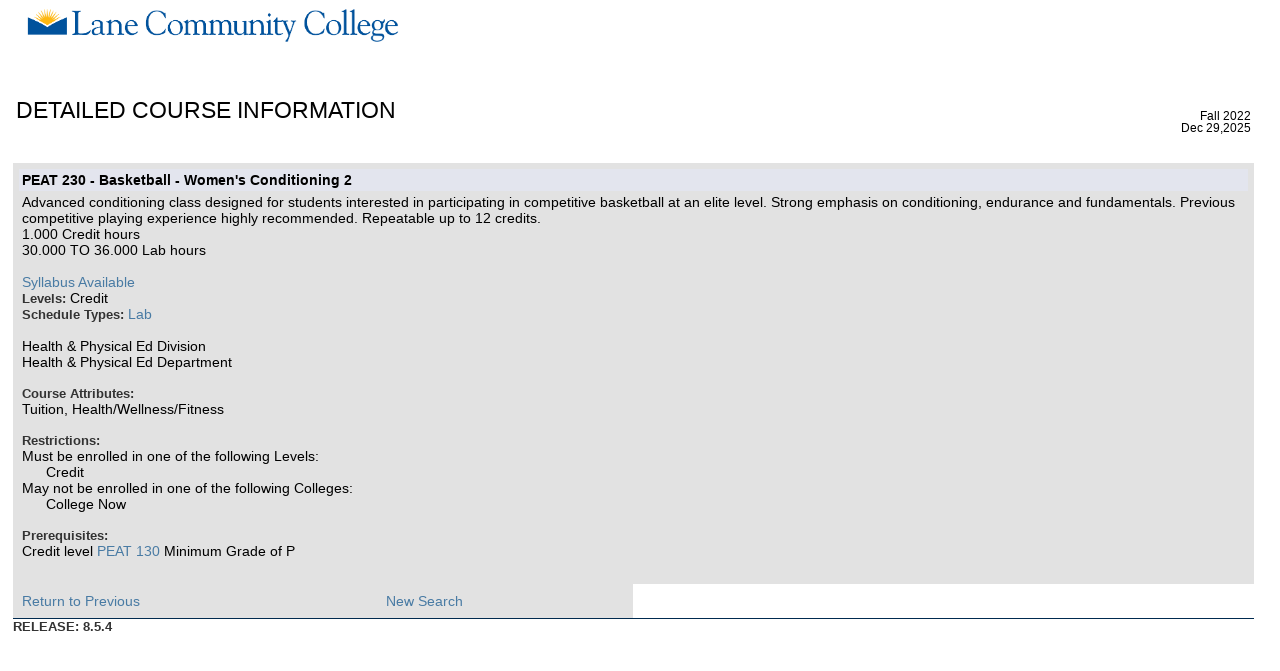

--- FILE ---
content_type: text/css
request_url: https://static.lanecc.net/banner/banp/custom.css?v=1
body_size: 2899
content:
@media screen {
  /* This file was borrowed from Lehigh University's Github page
   * https://github.com/Lehigh-University-WMS/Responsive-CSS-Banner-8-SSB
   * it adds some sane media queries to make banner 8 work on phones.
   */
  body,
  body.campuspipeline,
  table td.pldefault,
  table td.dddefault,
  table td.dedefault,
  table td.delabel,
  table td.ddlabel,
  table td.deheader,
  table th.ddheader,
  .infotext,
  .captiontext {
    font-family: helvetica, arial, sans-serif; }

  a,
  a:link,
  a:visited,
  a.submenulinktext1,
  a.submenulinktext1:visited,
  a.submenulinktext2,
  a.submenulinktext2:visited {
    color: #497ba4; }

  a:hover,
  a:active,
  a:focus,
  a.submenulinktext1:hover,
  a.submenulinktext1:active,
  a.submenulinktext1:focus,
  a.submenulinktext2:hover,
  a.submenulinktext2:active,
  a.submenulinktext2:focus {
    color: #497ba4; }

  span.fieldOrangetextbold {
    font-weight: bold;
    font-size: 1.1em;
    color: #502d0e; }

  span.warningtext {
    color: #990000; }

  /* For Timesheet Alerts */
  .timeSheetInfo {
    background-color: #fff3cd;
    border: #ffecb5 solid 1px;
    border-radius: 3px;
    color: #000;
    padding: 0.5em;
    
  } 

  .timeSheetAlert {
    background-color: #f8d7da;
    border: #f5c2c7 solid 1px;
    border-radius: 3px;
    color: #000;
    font-weight: bold;
    padding: 0.5em;
  } 

  /* PAGE HEADER OVERRIDES */
  body {
    background-image: none; }

  div.pageheaderdiv1 {
    background: url("//static.lanecc.net/logo-banner-horizontal.png") no-repeat top left;
    background-size: 380px;
    margin-left: 10px;
    margin-top: 0;
    display: block;
    height: 50px; }

  /* just for HMRT */
  div.pageheaderdiv1 h1 {
    padding-top: 50px;
    display: none; }

  td.tabon,
  td.taboff {
    background-image: none;
    box-sizing: border-box;
    font-weight: normal;
    font-size: 14px;
    height: auto;
    border-top-left-radius: 6px;
    border-top-right-radius: 6px;
    padding: 8px 8px 0; }

  td.tabon {
    background-color: #F7B517;
    border: 1px solid #020202;
    color: #020202;
    font-weight: bold; }
    td.tabon a,
    td.tabon a:hover,
    td.tabon a:link,
    td.tabon a:active,
    td.tabon a:visited {
      color: #020202; }

  td.taboff {
    background-color: #00529B;
    border: 1px solid #002a4f;
    color: #ffffff; }
    td.taboff:hover {
      background-color: #007ae8;
      color: #ffffff !important; }
    td.taboff a,
    td.taboff a:visited {
      color: #e7e2d8 !important; }
    td.taboff a:hover,
    td.taboff a:active {
      color: #ffffff !important; }

  td.bgtabon,
  td.bgtaboff {
    background-color: #ffffff;
    border-bottom: 1px solid #002a4f; }
    td.bgtabon img,
    td.bgtaboff img {
      display: none; }

  /* search block */
  .headerlinksdiv2 {
    background-color: #e7e2d8;
    padding: 5px; }

  hr {
    color: #00529B; }

  /* page title */
  .pagetitlediv td h2 {
    font-size: 1.8em;
    text-transform: uppercase;
    color: #020202;
    margin: 0; }

  .pagetitlediv td.bg3 {
    background-color: #ffffff; }

  .pagetitlediv td.bg3 img {
    display: none; }

  /* body or main content tables */
  td.mpdefault {
    font-size: 1em !important; }

  td.mpdefault span.menulinkdesctext {
    font-size: .8em;
    line-height: 1.8em; }

  /* prospect page */
  td.indefault img.headerImg {
    display: none; }

  .requiredmsgtext,
  .fieldrequiredtext {
    color: #cc0000;
    font-weight: bold;
    padding: 0 4px; }

  .requiredmsgtext {
    display: block;
    margin-bottom: 10px; }

  table.infotexttable {
    font-size: 1.1em; }

  table.dataentrytable {
    background: #e6e6e6;
    padding: 8px;
    margin-bottom: 15px; }

  .captiontext {
    font-style: normal;
    font-weight: normal;
    font-family: helvetica, arial, sans-serif;
    font-size: 1.45em;
    color: #020202; }

  table td.delabel,
  table th.delabel,
  table td.ddlabel,
  table th.ddlabel,
  table td.ddtitle,
  table td.detitle,
  table th.ddtitle,
  table th.detitle,
  table td.deheader,
  table td.dddefault {
    background-color: #f0f0f0;
    vertical-align: middle;
    font-size: .85em;
    padding: 2px 8px 2px 0px; }

  table th.ddheader {
    vertical-align: middle;
    font-size: .75em;
    padding: 2px 8px 2px 0px; }

  table td.dedefault,
  table td.dddefault {
    vertical-align: middle; }

  table td.dddefault {
    border-bottom: 1px solid #e6e6e6; }

  table th.ddheader,
  table th.detitle,
  table th.ddtitle,
  table th.delabel,
  table td.ddlabel,
  table th.ddlabel {
    background-color: #e2e2e2; }

  table.datadisplaytable {
    border-spacing: 0px 0px;
    margin-bottom: 15px;
    background-color: #e2e2e2;
    padding: 6px;
    margin: 0px; }

  table.datadisplaytable td, .datadisplaytable td p {
    vertical-align: middle;
    margin: 2px 8px 2px 0px;
    padding: 3px; }

  /* general form element styles */
  input,
  textarea,
  select {
    font-weight: normal;
    font-size: 1.2em; }

  input[type='text'],
  input[type='password'] {
    padding: 5px 4px;
    margin: 0 5px 0 0;
    outline: none;
    border-radius: 4px;
    border: 1px solid #d0d0d0; }

  input[type='checkbox'],
  input[type='radio'] {
    margin: 6px 4px;
    position: relative;
    top: 2px; }

  textarea {
    width: 98%;
    padding: 5px;
    margin: 0 5px 0 0;
    border: 1px solid #d0d0d0; }

  select {
    padding: 4px 0;
    margin: 0 3px 0 0;
    min-width: 80px;
    border-radius: 4px;
    border: 1px solid #d0d0d0; }

  input[type='submit'],
  input[type='reset'],
  input.button,
  button {
    font-weight: normal;
    color: #ffffff;
    letter-spacing: 1px;
    border: 1px solid #2e6da4;
    position: relative;
    top: -1px;
    background-color: #337ab7;
    border-radius: 10px;
    cursor: pointer;
    font-size: 110%;
    margin-bottom: 1em;
    padding: 10px 20px; }

  input[type='submit']:hover,
  input[type='reset']:hover,
  input.button:hover,
  button:hover,
  input[type='submit']:active,
  input[type='reset']:active,
  input.button:active,
  button:active {
    background-color: #b2a69a;
    text-decoration: underline;
    border: 1px solid #00529B; }

  /* MEDIA QUERIES */ }
@media only screen and (max-width: 768px) {
  .headerlinksdiv td,
  .headerlinksdiv td {
    display: block !important;
    width: 100%;
    border-top-left-radius: 0;
    border-top-right-radius: 0;
    border-bottom: 1px solid #002a4f; }

  .headerlinksdiv td.bgtabon,
  .headerlinksdiv td.bgtaboff,
  .plaintable td.bgtabon,
  .plaintable td.bgtaboff {
    display: none !important; }

  .headerlinksdiv table table,
  .plaintable table {
    width: 100%; }

  table.dataentrytable td {
    display: block !important; } }
@media only screen and (max-width: 450px) {
  div.pageheaderdiv1 {
    background: url("//static.lanecc.net/logo-banner-horizontal.png") no-repeat top left;
    background-size: 300px;
    margin-left: 10px;
    display: block;
    height: 50px; }

  body {
    margin: 0; } }
/* Because reset buttons should never be used ever ever */
input[type=reset] {
  display: none; }

/* Can't think of a reason to show this */
.banner_copyright {
  display: none; }

/* error text should be more clear */
.errortext {
  background-color: #f2dede;
  border-radius: 10px;
  border: 1px solid #ebccd1;
  color: #a94442;
  display: block;
  padding: 1em; 
}

.infoalert {
  background-color: #fff3cd;
  color: #856404;
  padding: .75rem 1.25rem;
  border: 1px solid #ffeeba;
  border-radius: .25rem;
  display: block; 
}

/************************************************************
 * This is admissions Application Stuff
 ***********************************************************/
/* hide the "Return to application menu link" */
.skiplinks + a[href="zwskalog.p_displogoutnon"] {
  display: none; }

/* Hide the extension input on phone number fields */
form[action="bwskaadr.P_ProcAppAddr1"] #ext_id {
  display: none; }

/* Hide that finish later button */
input[value="Finish Later"][type="Submit"] {
  display: none; }

/* Make submit buttons more clearly good things */
input[type="submit"][value="Continue"],
input[type="submit"][value="Login"],
input[type="submit"][value="Application is Complete"],
input[type="submit"][value="Fill Out Application"],
input[type="submit"][value="Submit Application"],
input[type="submit"][value="Change Password"],
input[type="submit"][value=" Submit"],
input[type="submit"][value="Access Web for Student"] {
  background-color: #5cb85c;
  border-color: #4cae4c;
  border-radius: 10px;
  color: white;
  cursor: pointer;
  font-size: 110%;
  margin-bottom: 1em;
  padding: 10px 20px; }
  input[type="submit"][value="Continue"]:disabled,
  input[type="submit"][value="Login"]:disabled,
  input[type="submit"][value="Application is Complete"]:disabled,
  input[type="submit"][value="Fill Out Application"]:disabled,
  input[type="submit"][value="Submit Application"]:disabled,
  input[type="submit"][value="Change Password"]:disabled,
  input[type="submit"][value=" Submit"]:disabled,
  input[type="submit"][value="Access Web for Student"]:disabled {
    opacity: .65; }
    input[type="submit"][value="Continue"]:disabled:hover,
    input[type="submit"][value="Login"]:disabled:hover,
    input[type="submit"][value="Application is Complete"]:disabled:hover,
    input[type="submit"][value="Fill Out Application"]:disabled:hover,
    input[type="submit"][value="Submit Application"]:disabled:hover,
    input[type="submit"][value="Change Password"]:disabled:hover,
    input[type="submit"][value=" Submit"]:disabled:hover,
    input[type="submit"][value="Access Web for Student"]:disabled:hover {
      text-decoration: none; }

/* Make the Checklist button blue */
input[type="submit"][value="Checklist"], input[type="submit"][value="Forgot Password?"] {
  background-color: #337ab7;
  border-color: #2e6da4;
  border-radius: 10px;
  color: white;
  cursor: pointer;
  font-size: 110%;
  margin-bottom: 1em;
  padding: 10px 20px; }
  input[type="submit"][value="Checklist"]:disabled, input[type="submit"][value="Forgot Password?"]:disabled {
    opacity: .65; }
    input[type="submit"][value="Checklist"]:disabled:hover, input[type="submit"][value="Forgot Password?"]:disabled:hover {
      text-decoration: none; }

/*# sourceMappingURL=custom.css.map */
